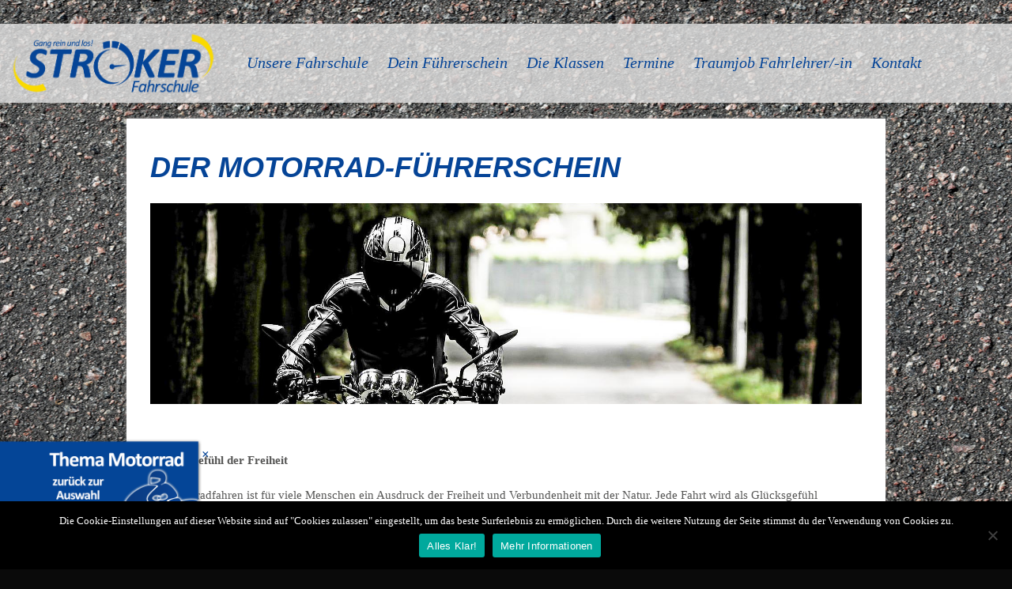

--- FILE ---
content_type: text/html; charset=UTF-8
request_url: https://fahrschulestroeker.designwash.de/?page_id=1641
body_size: 9368
content:
<!DOCTYPE html>
<html lang="de-DE">
<head>
<meta charset="UTF-8">
<meta name="viewport" content="width=device-width">
<title>Der Motorrad-Führerschein - Fahrschule Ströker – Deine Fahrschule in Merzig, Hilbringen &amp; Mettlach</title>
<link rel="profile" href="https://gmpg.org/xfn/11">
<link rel="pingback" href="https://fahrschule-stroeker.de/xmlrpc.php">

<meta name='robots' content='index, follow, max-image-preview:large, max-snippet:-1, max-video-preview:-1' />

	<!-- This site is optimized with the Yoast SEO plugin v22.4 - https://yoast.com/wordpress/plugins/seo/ -->
	<meta name="description" content="Fahrschule Ströker, deine Fahrschule in Merzig - Wadern und für das ganze Saarland. Ein junges, erfahrenes Team bringt dir das Fahren bei... Schau rein!" />
	<link rel="canonical" href="https://fahrschule-stroeker.de/motorrad/" />
	<meta property="og:locale" content="de_DE" />
	<meta property="og:type" content="article" />
	<meta property="og:title" content="Der Motorrad-Führerschein - Fahrschule Ströker – Deine Fahrschule in Merzig, Hilbringen &amp; Mettlach" />
	<meta property="og:description" content="Fahrschule Ströker, deine Fahrschule in Merzig - Wadern und für das ganze Saarland. Ein junges, erfahrenes Team bringt dir das Fahren bei... Schau rein!" />
	<meta property="og:url" content="https://fahrschule-stroeker.de/motorrad/" />
	<meta property="og:site_name" content="Fahrschule Ströker – Deine Fahrschule in Merzig, Hilbringen &amp; Mettlach" />
	<meta property="article:publisher" content="https://www.facebook.com/fahrschule.stroker" />
	<meta property="article:modified_time" content="2017-01-23T15:34:56+00:00" />
	<meta property="og:image" content="https://www.merzig-fahrschule.de/wp-content/uploads/platzhalter.png" />
	<meta name="twitter:card" content="summary_large_image" />
	<meta name="twitter:label1" content="Geschätzte Lesezeit" />
	<meta name="twitter:data1" content="1 Minute" />
	<script type="application/ld+json" class="yoast-schema-graph">{"@context":"https://schema.org","@graph":[{"@type":"WebPage","@id":"https://fahrschule-stroeker.de/motorrad/","url":"https://fahrschule-stroeker.de/motorrad/","name":"Der Motorrad-Führerschein - Fahrschule Ströker – Deine Fahrschule in Merzig, Hilbringen &amp; Mettlach","isPartOf":{"@id":"https://fahrschule-stroeker.de/#website"},"primaryImageOfPage":{"@id":"https://fahrschule-stroeker.de/motorrad/#primaryimage"},"image":{"@id":"https://fahrschule-stroeker.de/motorrad/#primaryimage"},"thumbnailUrl":"http://www.merzig-fahrschule.de/wp-content/uploads/platzhalter.png","datePublished":"2017-01-21T13:39:42+00:00","dateModified":"2017-01-23T15:34:56+00:00","description":"Fahrschule Ströker, deine Fahrschule in Merzig - Wadern und für das ganze Saarland. Ein junges, erfahrenes Team bringt dir das Fahren bei... Schau rein!","breadcrumb":{"@id":"https://fahrschule-stroeker.de/motorrad/#breadcrumb"},"inLanguage":"de-DE","potentialAction":[{"@type":"ReadAction","target":["https://fahrschule-stroeker.de/motorrad/"]}]},{"@type":"ImageObject","inLanguage":"de-DE","@id":"https://fahrschule-stroeker.de/motorrad/#primaryimage","url":"http://www.merzig-fahrschule.de/wp-content/uploads/platzhalter.png","contentUrl":"http://www.merzig-fahrschule.de/wp-content/uploads/platzhalter.png"},{"@type":"BreadcrumbList","@id":"https://fahrschule-stroeker.de/motorrad/#breadcrumb","itemListElement":[{"@type":"ListItem","position":1,"name":"Home","item":"https://fahrschule-stroeker.de/"},{"@type":"ListItem","position":2,"name":"Der Motorrad-Führerschein"}]},{"@type":"WebSite","@id":"https://fahrschule-stroeker.de/#website","url":"https://fahrschule-stroeker.de/","name":"Fahrschule Ströker – Deine Fahrschule in Merzig, Hilbringen &amp; Mettlach","description":"","publisher":{"@id":"https://fahrschule-stroeker.de/#organization"},"potentialAction":[{"@type":"SearchAction","target":{"@type":"EntryPoint","urlTemplate":"https://fahrschule-stroeker.de/?s={search_term_string}"},"query-input":"required name=search_term_string"}],"inLanguage":"de-DE"},{"@type":"Organization","@id":"https://fahrschule-stroeker.de/#organization","name":"Fahrschule Ströker","url":"https://fahrschule-stroeker.de/","logo":{"@type":"ImageObject","inLanguage":"de-DE","@id":"https://fahrschule-stroeker.de/#/schema/logo/image/","url":"https://fahrschulestroeker.designwash.de/wp-content/uploads/stroeker_logo-11.png","contentUrl":"https://fahrschulestroeker.designwash.de/wp-content/uploads/stroeker_logo-11.png","width":567,"height":170,"caption":"Fahrschule Ströker"},"image":{"@id":"https://fahrschule-stroeker.de/#/schema/logo/image/"},"sameAs":["https://www.facebook.com/fahrschule.stroker"]}]}</script>
	<!-- / Yoast SEO plugin. -->


<link rel="alternate" type="application/rss+xml" title="Fahrschule Ströker – Deine Fahrschule in Merzig, Hilbringen &amp; Mettlach &raquo; Feed" href="https://fahrschule-stroeker.de/feed/" />
<link rel='stylesheet' id='wp-block-library-css' href='https://fahrschule-stroeker.de/wp-includes/css/dist/block-library/style.min.css?ver=6.5.2' type='text/css' media='all' />
<style id='classic-theme-styles-inline-css' type='text/css'>
/*! This file is auto-generated */
.wp-block-button__link{color:#fff;background-color:#32373c;border-radius:9999px;box-shadow:none;text-decoration:none;padding:calc(.667em + 2px) calc(1.333em + 2px);font-size:1.125em}.wp-block-file__button{background:#32373c;color:#fff;text-decoration:none}
</style>
<style id='global-styles-inline-css' type='text/css'>
body{--wp--preset--color--black: #000000;--wp--preset--color--cyan-bluish-gray: #abb8c3;--wp--preset--color--white: #ffffff;--wp--preset--color--pale-pink: #f78da7;--wp--preset--color--vivid-red: #cf2e2e;--wp--preset--color--luminous-vivid-orange: #ff6900;--wp--preset--color--luminous-vivid-amber: #fcb900;--wp--preset--color--light-green-cyan: #7bdcb5;--wp--preset--color--vivid-green-cyan: #00d084;--wp--preset--color--pale-cyan-blue: #8ed1fc;--wp--preset--color--vivid-cyan-blue: #0693e3;--wp--preset--color--vivid-purple: #9b51e0;--wp--preset--gradient--vivid-cyan-blue-to-vivid-purple: linear-gradient(135deg,rgba(6,147,227,1) 0%,rgb(155,81,224) 100%);--wp--preset--gradient--light-green-cyan-to-vivid-green-cyan: linear-gradient(135deg,rgb(122,220,180) 0%,rgb(0,208,130) 100%);--wp--preset--gradient--luminous-vivid-amber-to-luminous-vivid-orange: linear-gradient(135deg,rgba(252,185,0,1) 0%,rgba(255,105,0,1) 100%);--wp--preset--gradient--luminous-vivid-orange-to-vivid-red: linear-gradient(135deg,rgba(255,105,0,1) 0%,rgb(207,46,46) 100%);--wp--preset--gradient--very-light-gray-to-cyan-bluish-gray: linear-gradient(135deg,rgb(238,238,238) 0%,rgb(169,184,195) 100%);--wp--preset--gradient--cool-to-warm-spectrum: linear-gradient(135deg,rgb(74,234,220) 0%,rgb(151,120,209) 20%,rgb(207,42,186) 40%,rgb(238,44,130) 60%,rgb(251,105,98) 80%,rgb(254,248,76) 100%);--wp--preset--gradient--blush-light-purple: linear-gradient(135deg,rgb(255,206,236) 0%,rgb(152,150,240) 100%);--wp--preset--gradient--blush-bordeaux: linear-gradient(135deg,rgb(254,205,165) 0%,rgb(254,45,45) 50%,rgb(107,0,62) 100%);--wp--preset--gradient--luminous-dusk: linear-gradient(135deg,rgb(255,203,112) 0%,rgb(199,81,192) 50%,rgb(65,88,208) 100%);--wp--preset--gradient--pale-ocean: linear-gradient(135deg,rgb(255,245,203) 0%,rgb(182,227,212) 50%,rgb(51,167,181) 100%);--wp--preset--gradient--electric-grass: linear-gradient(135deg,rgb(202,248,128) 0%,rgb(113,206,126) 100%);--wp--preset--gradient--midnight: linear-gradient(135deg,rgb(2,3,129) 0%,rgb(40,116,252) 100%);--wp--preset--font-size--small: 13px;--wp--preset--font-size--medium: 20px;--wp--preset--font-size--large: 36px;--wp--preset--font-size--x-large: 42px;--wp--preset--spacing--20: 0.44rem;--wp--preset--spacing--30: 0.67rem;--wp--preset--spacing--40: 1rem;--wp--preset--spacing--50: 1.5rem;--wp--preset--spacing--60: 2.25rem;--wp--preset--spacing--70: 3.38rem;--wp--preset--spacing--80: 5.06rem;--wp--preset--shadow--natural: 6px 6px 9px rgba(0, 0, 0, 0.2);--wp--preset--shadow--deep: 12px 12px 50px rgba(0, 0, 0, 0.4);--wp--preset--shadow--sharp: 6px 6px 0px rgba(0, 0, 0, 0.2);--wp--preset--shadow--outlined: 6px 6px 0px -3px rgba(255, 255, 255, 1), 6px 6px rgba(0, 0, 0, 1);--wp--preset--shadow--crisp: 6px 6px 0px rgba(0, 0, 0, 1);}:where(.is-layout-flex){gap: 0.5em;}:where(.is-layout-grid){gap: 0.5em;}body .is-layout-flow > .alignleft{float: left;margin-inline-start: 0;margin-inline-end: 2em;}body .is-layout-flow > .alignright{float: right;margin-inline-start: 2em;margin-inline-end: 0;}body .is-layout-flow > .aligncenter{margin-left: auto !important;margin-right: auto !important;}body .is-layout-constrained > .alignleft{float: left;margin-inline-start: 0;margin-inline-end: 2em;}body .is-layout-constrained > .alignright{float: right;margin-inline-start: 2em;margin-inline-end: 0;}body .is-layout-constrained > .aligncenter{margin-left: auto !important;margin-right: auto !important;}body .is-layout-constrained > :where(:not(.alignleft):not(.alignright):not(.alignfull)){max-width: var(--wp--style--global--content-size);margin-left: auto !important;margin-right: auto !important;}body .is-layout-constrained > .alignwide{max-width: var(--wp--style--global--wide-size);}body .is-layout-flex{display: flex;}body .is-layout-flex{flex-wrap: wrap;align-items: center;}body .is-layout-flex > *{margin: 0;}body .is-layout-grid{display: grid;}body .is-layout-grid > *{margin: 0;}:where(.wp-block-columns.is-layout-flex){gap: 2em;}:where(.wp-block-columns.is-layout-grid){gap: 2em;}:where(.wp-block-post-template.is-layout-flex){gap: 1.25em;}:where(.wp-block-post-template.is-layout-grid){gap: 1.25em;}.has-black-color{color: var(--wp--preset--color--black) !important;}.has-cyan-bluish-gray-color{color: var(--wp--preset--color--cyan-bluish-gray) !important;}.has-white-color{color: var(--wp--preset--color--white) !important;}.has-pale-pink-color{color: var(--wp--preset--color--pale-pink) !important;}.has-vivid-red-color{color: var(--wp--preset--color--vivid-red) !important;}.has-luminous-vivid-orange-color{color: var(--wp--preset--color--luminous-vivid-orange) !important;}.has-luminous-vivid-amber-color{color: var(--wp--preset--color--luminous-vivid-amber) !important;}.has-light-green-cyan-color{color: var(--wp--preset--color--light-green-cyan) !important;}.has-vivid-green-cyan-color{color: var(--wp--preset--color--vivid-green-cyan) !important;}.has-pale-cyan-blue-color{color: var(--wp--preset--color--pale-cyan-blue) !important;}.has-vivid-cyan-blue-color{color: var(--wp--preset--color--vivid-cyan-blue) !important;}.has-vivid-purple-color{color: var(--wp--preset--color--vivid-purple) !important;}.has-black-background-color{background-color: var(--wp--preset--color--black) !important;}.has-cyan-bluish-gray-background-color{background-color: var(--wp--preset--color--cyan-bluish-gray) !important;}.has-white-background-color{background-color: var(--wp--preset--color--white) !important;}.has-pale-pink-background-color{background-color: var(--wp--preset--color--pale-pink) !important;}.has-vivid-red-background-color{background-color: var(--wp--preset--color--vivid-red) !important;}.has-luminous-vivid-orange-background-color{background-color: var(--wp--preset--color--luminous-vivid-orange) !important;}.has-luminous-vivid-amber-background-color{background-color: var(--wp--preset--color--luminous-vivid-amber) !important;}.has-light-green-cyan-background-color{background-color: var(--wp--preset--color--light-green-cyan) !important;}.has-vivid-green-cyan-background-color{background-color: var(--wp--preset--color--vivid-green-cyan) !important;}.has-pale-cyan-blue-background-color{background-color: var(--wp--preset--color--pale-cyan-blue) !important;}.has-vivid-cyan-blue-background-color{background-color: var(--wp--preset--color--vivid-cyan-blue) !important;}.has-vivid-purple-background-color{background-color: var(--wp--preset--color--vivid-purple) !important;}.has-black-border-color{border-color: var(--wp--preset--color--black) !important;}.has-cyan-bluish-gray-border-color{border-color: var(--wp--preset--color--cyan-bluish-gray) !important;}.has-white-border-color{border-color: var(--wp--preset--color--white) !important;}.has-pale-pink-border-color{border-color: var(--wp--preset--color--pale-pink) !important;}.has-vivid-red-border-color{border-color: var(--wp--preset--color--vivid-red) !important;}.has-luminous-vivid-orange-border-color{border-color: var(--wp--preset--color--luminous-vivid-orange) !important;}.has-luminous-vivid-amber-border-color{border-color: var(--wp--preset--color--luminous-vivid-amber) !important;}.has-light-green-cyan-border-color{border-color: var(--wp--preset--color--light-green-cyan) !important;}.has-vivid-green-cyan-border-color{border-color: var(--wp--preset--color--vivid-green-cyan) !important;}.has-pale-cyan-blue-border-color{border-color: var(--wp--preset--color--pale-cyan-blue) !important;}.has-vivid-cyan-blue-border-color{border-color: var(--wp--preset--color--vivid-cyan-blue) !important;}.has-vivid-purple-border-color{border-color: var(--wp--preset--color--vivid-purple) !important;}.has-vivid-cyan-blue-to-vivid-purple-gradient-background{background: var(--wp--preset--gradient--vivid-cyan-blue-to-vivid-purple) !important;}.has-light-green-cyan-to-vivid-green-cyan-gradient-background{background: var(--wp--preset--gradient--light-green-cyan-to-vivid-green-cyan) !important;}.has-luminous-vivid-amber-to-luminous-vivid-orange-gradient-background{background: var(--wp--preset--gradient--luminous-vivid-amber-to-luminous-vivid-orange) !important;}.has-luminous-vivid-orange-to-vivid-red-gradient-background{background: var(--wp--preset--gradient--luminous-vivid-orange-to-vivid-red) !important;}.has-very-light-gray-to-cyan-bluish-gray-gradient-background{background: var(--wp--preset--gradient--very-light-gray-to-cyan-bluish-gray) !important;}.has-cool-to-warm-spectrum-gradient-background{background: var(--wp--preset--gradient--cool-to-warm-spectrum) !important;}.has-blush-light-purple-gradient-background{background: var(--wp--preset--gradient--blush-light-purple) !important;}.has-blush-bordeaux-gradient-background{background: var(--wp--preset--gradient--blush-bordeaux) !important;}.has-luminous-dusk-gradient-background{background: var(--wp--preset--gradient--luminous-dusk) !important;}.has-pale-ocean-gradient-background{background: var(--wp--preset--gradient--pale-ocean) !important;}.has-electric-grass-gradient-background{background: var(--wp--preset--gradient--electric-grass) !important;}.has-midnight-gradient-background{background: var(--wp--preset--gradient--midnight) !important;}.has-small-font-size{font-size: var(--wp--preset--font-size--small) !important;}.has-medium-font-size{font-size: var(--wp--preset--font-size--medium) !important;}.has-large-font-size{font-size: var(--wp--preset--font-size--large) !important;}.has-x-large-font-size{font-size: var(--wp--preset--font-size--x-large) !important;}
.wp-block-navigation a:where(:not(.wp-element-button)){color: inherit;}
:where(.wp-block-post-template.is-layout-flex){gap: 1.25em;}:where(.wp-block-post-template.is-layout-grid){gap: 1.25em;}
:where(.wp-block-columns.is-layout-flex){gap: 2em;}:where(.wp-block-columns.is-layout-grid){gap: 2em;}
.wp-block-pullquote{font-size: 1.5em;line-height: 1.6;}
</style>
<link rel='stylesheet' id='contact-form-7-css' href='https://fahrschule-stroeker.de/wp-content/plugins/contact-form-7/includes/css/styles.css?ver=5.9.3' type='text/css' media='all' />
<link rel='stylesheet' id='cookie-notice-front-css' href='https://fahrschule-stroeker.de/wp-content/plugins/cookie-notice/css/front.min.css?ver=2.4.16' type='text/css' media='all' />
<link rel='stylesheet' id='dgd-scrollbox-plugin-core-css' href='https://fahrschule-stroeker.de/wp-content/plugins/dreamgrow-scroll-triggered-box/css/style.css?ver=2.3' type='text/css' media='all' />
<link rel='stylesheet' id='siteorigin-panels-front-css' href='https://fahrschule-stroeker.de/wp-content/plugins/siteorigin-panels/css/front-flex.min.css?ver=2.29.11' type='text/css' media='all' />
<link rel='stylesheet' id='web2feel-style-css' href='https://fahrschule-stroeker.de/wp-content/themes/Stroeker%20Theme/style.css?ver=6.5.2' type='text/css' media='all' />
<link rel='stylesheet' id='dashicons-css' href='https://fahrschule-stroeker.de/wp-includes/css/dashicons.min.css?ver=6.5.2' type='text/css' media='all' />
<link rel='stylesheet' id='pushy-css' href='https://fahrschule-stroeker.de/wp-content/themes/Stroeker%20Theme/css/pushy.css?ver=6.5.2' type='text/css' media='all' />
<link rel='stylesheet' id='grid-css' href='https://fahrschule-stroeker.de/wp-content/themes/Stroeker%20Theme/css/grid.css?ver=6.5.2' type='text/css' media='all' />
<link rel='stylesheet' id='theme-css' href='https://fahrschule-stroeker.de/wp-content/themes/Stroeker%20Theme/css/theme.css?ver=6.5.2' type='text/css' media='all' />
<script type="text/javascript" src="https://fahrschule-stroeker.de/wp-includes/js/jquery/jquery.min.js?ver=3.7.1" id="jquery-core-js"></script>
<script type="text/javascript" src="https://fahrschule-stroeker.de/wp-includes/js/jquery/jquery-migrate.min.js?ver=3.4.1" id="jquery-migrate-js"></script>
<script type="text/javascript" id="dgd-scrollbox-plugin-js-extra">
/* <![CDATA[ */
var $DGD = {"ajaxurl":"\/wp-admin\/admin-ajax.php","nonce":"92e58b2d43","debug":"","permalink":"https:\/\/fahrschule-stroeker.de\/motorrad\/","title":"Der Motorrad-F\u00fchrerschein","thumbnail":"","scripthost":"\/wp-content\/plugins\/dreamgrow-scroll-triggered-box\/","scrollboxes":[{"trigger":{"action":"scroll","scroll":"0","delaytime":"5000","element":""},"vpos":"top","hpos":"right","cookieLifetime":"-1","receiver_email":"0","thankyou":"","submit_auto_close":"5","hide_submitted":"1","delay_auto_close":"20","lightbox":{"color":"#000000","opacity":"0.7"},"theme":"","widget_enabled":"1","height":"auto","width":"300","jsCss":{"padding":"10","margin":"10","backgroundColor":"","boxShadow":"0px","borderColor":"","borderWidth":"0px","borderRadius":"0px","backgroundImageUrl":""},"closeImageUrl":"","transition":{"from":"r","effect":"none","speed":"400"},"social":{"facebook":"","twitter":"","google":"","pinterest":"","stumbleupon":"","linkedin":""},"id":"dgd_scrollbox-1353","mode":"stb","voff":0,"hoff":0},{"trigger":{"action":"scroll","scroll":"0","delaytime":"0","element":""},"vpos":"bottom","hpos":"left","cookieLifetime":"-1","hide_mobile":"1","receiver_email":"0","thankyou":"","submit_auto_close":"5","delay_auto_close":"0","lightbox":{"color":"#000000","opacity":"0.7","blur":"2"},"theme":"","widget_enabled":"1","height":"auto","width":"280","jsCss":{"padding":"0","margin":"0","backgroundColor":"","boxShadow":"0px","borderColor":"","borderWidth":"0px","borderRadius":"0px","backgroundImageUrl":""},"closeImageUrl":"","transition":{"from":"l","effect":"fade","speed":"1000"},"social":{"facebook":"","twitter":"","google":"","pinterest":"","stumbleupon":"","linkedin":""},"id":"dgd_scrollbox-1901","mode":"stb","voff":0,"hoff":0}]};
/* ]]> */
</script>
<script type="text/javascript" src="https://fahrschule-stroeker.de/wp-content/plugins/dreamgrow-scroll-triggered-box/js/script.js?ver=2.3" id="dgd-scrollbox-plugin-js"></script>
<meta name="generator" content="WordPress 6.5.2" />
<link rel='shortlink' href='https://fahrschule-stroeker.de/?p=1641' />
<style type="text/css" id="custom-background-css">
body.custom-background { background-color: #0a0a0a; background-image: url("https://fahrschulestroeker.designwash.de/wp-content/uploads/fahrschule_stroeker_asphalt.jpg"); background-position: center top; background-size: auto; background-repeat: repeat; background-attachment: fixed; }
</style>
	<style media="all" id="siteorigin-panels-layouts-head">/* Layout 1641 */ #pgc-1641-0-0 , #pgc-1641-3-0 , #pgc-1641-4-0 , #pgc-1641-5-0 { width:100%;width:calc(100% - ( 0 * 30px ) ) } #pg-1641-0 , #pg-1641-3 , #pg-1641-4 , #pl-1641 .so-panel { margin-bottom:30px } #pgc-1641-1-0 { width:100%;width:calc(100% - ( 0 * -30px ) ) } #pg-1641-1 , #pg-1641-2 { margin-bottom:-30px } #pgc-1641-2-0 , #pgc-1641-2-1 { width:50%;width:calc(50% - ( 0.5 * -30px ) ) } #pl-1641 .so-panel:last-of-type { margin-bottom:0px } @media (max-width:780px){ #pg-1641-0.panel-no-style, #pg-1641-0.panel-has-style > .panel-row-style, #pg-1641-0 , #pg-1641-1.panel-no-style, #pg-1641-1.panel-has-style > .panel-row-style, #pg-1641-1 , #pg-1641-2.panel-no-style, #pg-1641-2.panel-has-style > .panel-row-style, #pg-1641-2 , #pg-1641-3.panel-no-style, #pg-1641-3.panel-has-style > .panel-row-style, #pg-1641-3 , #pg-1641-4.panel-no-style, #pg-1641-4.panel-has-style > .panel-row-style, #pg-1641-4 , #pg-1641-5.panel-no-style, #pg-1641-5.panel-has-style > .panel-row-style, #pg-1641-5 { -webkit-flex-direction:column;-ms-flex-direction:column;flex-direction:column } #pg-1641-0 > .panel-grid-cell , #pg-1641-0 > .panel-row-style > .panel-grid-cell , #pg-1641-1 > .panel-grid-cell , #pg-1641-1 > .panel-row-style > .panel-grid-cell , #pg-1641-2 > .panel-grid-cell , #pg-1641-2 > .panel-row-style > .panel-grid-cell , #pg-1641-3 > .panel-grid-cell , #pg-1641-3 > .panel-row-style > .panel-grid-cell , #pg-1641-4 > .panel-grid-cell , #pg-1641-4 > .panel-row-style > .panel-grid-cell , #pg-1641-5 > .panel-grid-cell , #pg-1641-5 > .panel-row-style > .panel-grid-cell { width:100%;margin-right:0 } #pgc-1641-2-0 { margin-bottom:30px } #pl-1641 .panel-grid-cell { padding:0 } #pl-1641 .panel-grid .panel-grid-cell-empty { display:none } #pl-1641 .panel-grid .panel-grid-cell-mobile-last { margin-bottom:0px }  } </style><link rel="icon" href="https://fahrschule-stroeker.de/wp-content/uploads/cropped-fahrschule_stroeker_tacho-Kopie-32x32.jpg" sizes="32x32" />
<link rel="icon" href="https://fahrschule-stroeker.de/wp-content/uploads/cropped-fahrschule_stroeker_tacho-Kopie-192x192.jpg" sizes="192x192" />
<link rel="apple-touch-icon" href="https://fahrschule-stroeker.de/wp-content/uploads/cropped-fahrschule_stroeker_tacho-Kopie-180x180.jpg" />
<meta name="msapplication-TileImage" content="https://fahrschule-stroeker.de/wp-content/uploads/cropped-fahrschule_stroeker_tacho-Kopie-270x270.jpg" />
		<style type="text/css" id="wp-custom-css">
			body {
 min-width:100%
}		</style>
		</head>

<body data-rsssl=1 class="page-template-default page page-id-1641 page-parent custom-background cookies-not-set siteorigin-panels siteorigin-panels-before-js">


<div id="page" class="hfeed site">


	<header id="masthead" class="site-header" role="banner">
		<div class="menu-btn">&#9776;</div>
		<div class="site-branding">

					<h1 class="site-title logo"><a class="mylogo" rel="home" href="https://fahrschule-stroeker.de/" title="Fahrschule Ströker – Deine Fahrschule in Merzig, Hilbringen &amp; Mettlach"><img relWidth="290" relHeight="80" id="ft_logo" src="https://fahrschulestroeker.designwash.de/wp-content/uploads/stroeker_logo-11.png" alt="" /></a></h1>
	
		</div>

		<nav id="site-navigation" class="main-navigation" role="navigation">
			<div class="menu-motorrad-container"><ul id="menu-motorrad" class="menu"><li id="menu-item-1803" class="menu-item menu-item-type-post_type menu-item-object-page menu-item-has-children menu-item-1803"><a href="https://fahrschule-stroeker.de/motorrad/unsere-fahrschule-motorrad/">Unsere Fahrschule</a>
<ul class="sub-menu">
	<li id="menu-item-2021" class="menu-item menu-item-type-post_type menu-item-object-page menu-item-2021"><a href="https://fahrschule-stroeker.de/unser-leitbild/">Unser Leitbild</a></li>
	<li id="menu-item-1804" class="menu-item menu-item-type-post_type menu-item-object-page menu-item-1804"><a href="https://fahrschule-stroeker.de/motorrad/unsere-fahrschule-motorrad/unsere-story-motorrad/">Unsere Story</a></li>
	<li id="menu-item-1805" class="menu-item menu-item-type-post_type menu-item-object-page menu-item-1805"><a href="https://fahrschule-stroeker.de/motorrad/unsere-fahrschule-motorrad/team-motorrad/">Team</a></li>
	<li id="menu-item-1806" class="menu-item menu-item-type-post_type menu-item-object-page menu-item-1806"><a href="https://fahrschule-stroeker.de/motorrad/unsere-fahrschule-motorrad/standorte-motorrad/">Standorte</a></li>
	<li id="menu-item-1807" class="menu-item menu-item-type-post_type menu-item-object-page menu-item-1807"><a href="https://fahrschule-stroeker.de/motorrad/unsere-fahrschule-motorrad/fahrzeuge-motorrad/">Fahrzeuge</a></li>
	<li id="menu-item-1808" class="menu-item menu-item-type-post_type menu-item-object-page menu-item-1808"><a href="https://fahrschule-stroeker.de/motorrad/unsere-fahrschule-motorrad/unsere-partner-motorrad/">Unsere Partner</a></li>
</ul>
</li>
<li id="menu-item-1809" class="menu-item menu-item-type-post_type menu-item-object-page menu-item-has-children menu-item-1809"><a href="https://fahrschule-stroeker.de/motorrad/dein-fuehrerschein-motorrad/">Dein Führerschein</a>
<ul class="sub-menu">
	<li id="menu-item-1811" class="menu-item menu-item-type-post_type menu-item-object-page menu-item-has-children menu-item-1811"><a href="https://fahrschule-stroeker.de/motorrad/dein-fuehrerschein-motorrad/der-weg-zum-fuehrerschein-motorrad/">Der Weg zum Führerschein</a>
	<ul class="sub-menu">
		<li id="menu-item-1812" class="menu-item menu-item-type-post_type menu-item-object-page menu-item-1812"><a href="https://fahrschule-stroeker.de/motorrad/dein-fuehrerschein-motorrad/der-weg-zum-fuehrerschein-motorrad/kosten-motorrad/">Kosten</a></li>
		<li id="menu-item-1813" class="menu-item menu-item-type-post_type menu-item-object-page menu-item-1813"><a href="https://fahrschule-stroeker.de/motorrad/dein-fuehrerschein-motorrad/der-weg-zum-fuehrerschein-motorrad/aktion-motorrad/">Aktion</a></li>
		<li id="menu-item-1814" class="menu-item menu-item-type-post_type menu-item-object-page menu-item-1814"><a href="https://fahrschule-stroeker.de/motorrad/dein-fuehrerschein-motorrad/der-weg-zum-fuehrerschein-motorrad/der-fuehrerscheinantrag-motorrad/">Der Führerscheinantrag</a></li>
	</ul>
</li>
	<li id="menu-item-1815" class="menu-item menu-item-type-post_type menu-item-object-page menu-item-1815"><a href="https://fahrschule-stroeker.de/motorrad/dein-fuehrerschein-motorrad/unser-ausbildungsangebot-motorrad/">Unser Ausbildungsangebot</a></li>
	<li id="menu-item-1817" class="menu-item menu-item-type-post_type menu-item-object-page menu-item-1817"><a href="https://fahrschule-stroeker.de/motorrad/dein-fuehrerschein-motorrad/unser-serviceangebot-motorrad/">Unser Serviceangebot</a></li>
	<li id="menu-item-1818" class="menu-item menu-item-type-post_type menu-item-object-page menu-item-1818"><a href="https://fahrschule-stroeker.de/motorrad/dein-fuehrerschein-motorrad/eltern-infos-motorrad/">Eltern-Infos</a></li>
	<li id="menu-item-1819" class="menu-item menu-item-type-post_type menu-item-object-page menu-item-1819"><a href="https://fahrschule-stroeker.de/motorrad/dein-fuehrerschein-motorrad/faq-motorrad/">FAQ</a></li>
</ul>
</li>
<li id="menu-item-1828" class="menu-item menu-item-type-post_type menu-item-object-page menu-item-has-children menu-item-1828"><a href="https://fahrschule-stroeker.de/motorrad/die-klassen-motorrad/">Die Klassen</a>
<ul class="sub-menu">
	<li id="menu-item-1829" class="menu-item menu-item-type-post_type menu-item-object-page menu-item-1829"><a href="https://fahrschule-stroeker.de/dein-fuehrerschein/die-klassen/klasse-a/">Klasse A</a></li>
	<li id="menu-item-1831" class="menu-item menu-item-type-post_type menu-item-object-page menu-item-1831"><a href="https://fahrschule-stroeker.de/dein-fuehrerschein/die-klassen/klasse-a2/">Klasse A2</a></li>
	<li id="menu-item-1830" class="menu-item menu-item-type-post_type menu-item-object-page menu-item-1830"><a href="https://fahrschule-stroeker.de/dein-fuehrerschein/die-klassen/klasse-a1/">Klasse A1</a></li>
	<li id="menu-item-1832" class="menu-item menu-item-type-post_type menu-item-object-page menu-item-1832"><a href="https://fahrschule-stroeker.de/dein-fuehrerschein/die-klassen/klasse-am/">Klasse AM</a></li>
</ul>
</li>
<li id="menu-item-1820" class="menu-item menu-item-type-post_type menu-item-object-page menu-item-1820"><a href="https://fahrschule-stroeker.de/motorrad/termine-motorrad/">Termine</a></li>
<li id="menu-item-1821" class="menu-item menu-item-type-post_type menu-item-object-page menu-item-has-children menu-item-1821"><a href="https://fahrschule-stroeker.de/motorrad/traumjob-fahrlehrer-in-motorrad/">Traumjob Fahrlehrer/-in</a>
<ul class="sub-menu">
	<li id="menu-item-2051" class="menu-item menu-item-type-post_type menu-item-object-page menu-item-2051"><a href="https://fahrschule-stroeker.de/mach-carriere/">Mach CAR-RIERE</a></li>
	<li id="menu-item-1822" class="menu-item menu-item-type-post_type menu-item-object-page menu-item-1822"><a href="https://fahrschule-stroeker.de/motorrad/traumjob-fahrlehrer-in-motorrad/infos-zu-ausbildung-beruf-motorrad/">Infos zu Ausbildung &#038; Beruf</a></li>
	<li id="menu-item-1823" class="menu-item menu-item-type-post_type menu-item-object-page menu-item-has-children menu-item-1823"><a href="https://fahrschule-stroeker.de/motorrad/traumjob-fahrlehrer-in-motorrad/unsere-stellen-motorrad/">Unsere Stellen</a>
	<ul class="sub-menu">
		<li id="menu-item-1824" class="menu-item menu-item-type-post_type menu-item-object-page menu-item-1824"><a href="https://fahrschule-stroeker.de/motorrad/traumjob-fahrlehrer-in-motorrad/unsere-stellen-motorrad/fahrlehrer-mw-motorrad/">Fahrlehrer (m/w)</a></li>
		<li id="menu-item-1825" class="menu-item menu-item-type-post_type menu-item-object-page menu-item-1825"><a href="https://fahrschule-stroeker.de/motorrad/traumjob-fahrlehrer-in-motorrad/unsere-stellen-motorrad/fahrlehrer-mw-im-praktikum-motorrad/">Fahrlehrer (m/w) im Praktikum</a></li>
	</ul>
</li>
</ul>
</li>
<li id="menu-item-1826" class="menu-item menu-item-type-post_type menu-item-object-page menu-item-has-children menu-item-1826"><a href="https://fahrschule-stroeker.de/motorrad/kontakt-motorrad/">Kontakt</a>
<ul class="sub-menu">
	<li id="menu-item-1827" class="menu-item menu-item-type-post_type menu-item-object-page menu-item-1827"><a href="https://fahrschule-stroeker.de/motorrad/kontakt-motorrad/kontaktdaten-motorrad/">Kontaktdaten</a></li>
</ul>
</li>
</ul></div>		</nav><!-- #site-navigation -->
		
	</header><!-- #masthead -->

<nav id="site-navigation" class="pushy pushy-left" role="navigation">
		<div class="menu-motorrad-container"><ul id="menu-motorrad-1" class="menu"><li class="menu-item menu-item-type-post_type menu-item-object-page menu-item-has-children menu-item-1803"><a href="https://fahrschule-stroeker.de/motorrad/unsere-fahrschule-motorrad/">Unsere Fahrschule</a>
<ul class="sub-menu">
	<li class="menu-item menu-item-type-post_type menu-item-object-page menu-item-2021"><a href="https://fahrschule-stroeker.de/unser-leitbild/">Unser Leitbild</a></li>
	<li class="menu-item menu-item-type-post_type menu-item-object-page menu-item-1804"><a href="https://fahrschule-stroeker.de/motorrad/unsere-fahrschule-motorrad/unsere-story-motorrad/">Unsere Story</a></li>
	<li class="menu-item menu-item-type-post_type menu-item-object-page menu-item-1805"><a href="https://fahrschule-stroeker.de/motorrad/unsere-fahrschule-motorrad/team-motorrad/">Team</a></li>
	<li class="menu-item menu-item-type-post_type menu-item-object-page menu-item-1806"><a href="https://fahrschule-stroeker.de/motorrad/unsere-fahrschule-motorrad/standorte-motorrad/">Standorte</a></li>
	<li class="menu-item menu-item-type-post_type menu-item-object-page menu-item-1807"><a href="https://fahrschule-stroeker.de/motorrad/unsere-fahrschule-motorrad/fahrzeuge-motorrad/">Fahrzeuge</a></li>
	<li class="menu-item menu-item-type-post_type menu-item-object-page menu-item-1808"><a href="https://fahrschule-stroeker.de/motorrad/unsere-fahrschule-motorrad/unsere-partner-motorrad/">Unsere Partner</a></li>
</ul>
</li>
<li class="menu-item menu-item-type-post_type menu-item-object-page menu-item-has-children menu-item-1809"><a href="https://fahrschule-stroeker.de/motorrad/dein-fuehrerschein-motorrad/">Dein Führerschein</a>
<ul class="sub-menu">
	<li class="menu-item menu-item-type-post_type menu-item-object-page menu-item-has-children menu-item-1811"><a href="https://fahrschule-stroeker.de/motorrad/dein-fuehrerschein-motorrad/der-weg-zum-fuehrerschein-motorrad/">Der Weg zum Führerschein</a>
	<ul class="sub-menu">
		<li class="menu-item menu-item-type-post_type menu-item-object-page menu-item-1812"><a href="https://fahrschule-stroeker.de/motorrad/dein-fuehrerschein-motorrad/der-weg-zum-fuehrerschein-motorrad/kosten-motorrad/">Kosten</a></li>
		<li class="menu-item menu-item-type-post_type menu-item-object-page menu-item-1813"><a href="https://fahrschule-stroeker.de/motorrad/dein-fuehrerschein-motorrad/der-weg-zum-fuehrerschein-motorrad/aktion-motorrad/">Aktion</a></li>
		<li class="menu-item menu-item-type-post_type menu-item-object-page menu-item-1814"><a href="https://fahrschule-stroeker.de/motorrad/dein-fuehrerschein-motorrad/der-weg-zum-fuehrerschein-motorrad/der-fuehrerscheinantrag-motorrad/">Der Führerscheinantrag</a></li>
	</ul>
</li>
	<li class="menu-item menu-item-type-post_type menu-item-object-page menu-item-1815"><a href="https://fahrschule-stroeker.de/motorrad/dein-fuehrerschein-motorrad/unser-ausbildungsangebot-motorrad/">Unser Ausbildungsangebot</a></li>
	<li class="menu-item menu-item-type-post_type menu-item-object-page menu-item-1817"><a href="https://fahrschule-stroeker.de/motorrad/dein-fuehrerschein-motorrad/unser-serviceangebot-motorrad/">Unser Serviceangebot</a></li>
	<li class="menu-item menu-item-type-post_type menu-item-object-page menu-item-1818"><a href="https://fahrschule-stroeker.de/motorrad/dein-fuehrerschein-motorrad/eltern-infos-motorrad/">Eltern-Infos</a></li>
	<li class="menu-item menu-item-type-post_type menu-item-object-page menu-item-1819"><a href="https://fahrschule-stroeker.de/motorrad/dein-fuehrerschein-motorrad/faq-motorrad/">FAQ</a></li>
</ul>
</li>
<li class="menu-item menu-item-type-post_type menu-item-object-page menu-item-has-children menu-item-1828"><a href="https://fahrschule-stroeker.de/motorrad/die-klassen-motorrad/">Die Klassen</a>
<ul class="sub-menu">
	<li class="menu-item menu-item-type-post_type menu-item-object-page menu-item-1829"><a href="https://fahrschule-stroeker.de/dein-fuehrerschein/die-klassen/klasse-a/">Klasse A</a></li>
	<li class="menu-item menu-item-type-post_type menu-item-object-page menu-item-1831"><a href="https://fahrschule-stroeker.de/dein-fuehrerschein/die-klassen/klasse-a2/">Klasse A2</a></li>
	<li class="menu-item menu-item-type-post_type menu-item-object-page menu-item-1830"><a href="https://fahrschule-stroeker.de/dein-fuehrerschein/die-klassen/klasse-a1/">Klasse A1</a></li>
	<li class="menu-item menu-item-type-post_type menu-item-object-page menu-item-1832"><a href="https://fahrschule-stroeker.de/dein-fuehrerschein/die-klassen/klasse-am/">Klasse AM</a></li>
</ul>
</li>
<li class="menu-item menu-item-type-post_type menu-item-object-page menu-item-1820"><a href="https://fahrschule-stroeker.de/motorrad/termine-motorrad/">Termine</a></li>
<li class="menu-item menu-item-type-post_type menu-item-object-page menu-item-has-children menu-item-1821"><a href="https://fahrschule-stroeker.de/motorrad/traumjob-fahrlehrer-in-motorrad/">Traumjob Fahrlehrer/-in</a>
<ul class="sub-menu">
	<li class="menu-item menu-item-type-post_type menu-item-object-page menu-item-2051"><a href="https://fahrschule-stroeker.de/mach-carriere/">Mach CAR-RIERE</a></li>
	<li class="menu-item menu-item-type-post_type menu-item-object-page menu-item-1822"><a href="https://fahrschule-stroeker.de/motorrad/traumjob-fahrlehrer-in-motorrad/infos-zu-ausbildung-beruf-motorrad/">Infos zu Ausbildung &#038; Beruf</a></li>
	<li class="menu-item menu-item-type-post_type menu-item-object-page menu-item-has-children menu-item-1823"><a href="https://fahrschule-stroeker.de/motorrad/traumjob-fahrlehrer-in-motorrad/unsere-stellen-motorrad/">Unsere Stellen</a>
	<ul class="sub-menu">
		<li class="menu-item menu-item-type-post_type menu-item-object-page menu-item-1824"><a href="https://fahrschule-stroeker.de/motorrad/traumjob-fahrlehrer-in-motorrad/unsere-stellen-motorrad/fahrlehrer-mw-motorrad/">Fahrlehrer (m/w)</a></li>
		<li class="menu-item menu-item-type-post_type menu-item-object-page menu-item-1825"><a href="https://fahrschule-stroeker.de/motorrad/traumjob-fahrlehrer-in-motorrad/unsere-stellen-motorrad/fahrlehrer-mw-im-praktikum-motorrad/">Fahrlehrer (m/w) im Praktikum</a></li>
	</ul>
</li>
</ul>
</li>
<li class="menu-item menu-item-type-post_type menu-item-object-page menu-item-has-children menu-item-1826"><a href="https://fahrschule-stroeker.de/motorrad/kontakt-motorrad/">Kontakt</a>
<ul class="sub-menu">
	<li class="menu-item menu-item-type-post_type menu-item-object-page menu-item-1827"><a href="https://fahrschule-stroeker.de/motorrad/kontakt-motorrad/kontaktdaten-motorrad/">Kontaktdaten</a></li>
</ul>
</li>
</ul></div></nav><!-- #site-navigation -->

<div class="site-overlay"></div>
<div id="container">	

	<div id="content" class="site-content">
<script type="text/javascript" src="sb/shadowbox.js"></script>
<link rel="stylesheet" type="text/css" href="sb/shadowbox.css">
<script type="text/javascript">
		
		
		
Shadowbox.init({
    handleOversize: "drag",
    modal: true
});
</script>
<div class="container_12 site-cover">
	<div id="primary" class="content-area grid_8">
		<main id="main" class="site-main" role="main">

			
				
<article id="post-1641" class="post-1641 page type-page status-publish hentry">
	<header class="entry-header">
		<h1 class="entry-title">Der Motorrad-Führerschein</h1>
	</header><!-- .entry-header -->

	<div class="entry-content">
		<div id="pl-1641"  class="panel-layout" ><div id="pg-1641-0"  class="panel-grid panel-has-style" ><div class="so-parallax panel-row-style panel-row-style-for-1641-0" ><img fetchpriority="high" decoding="async" width="1920" height="1080" src="https://fahrschule-stroeker.de/wp-content/uploads/motorrad_thema.jpg" class="attachment-full size-full" alt="" data-siteorigin-parallax="true" loading="eager" srcset="https://fahrschule-stroeker.de/wp-content/uploads/motorrad_thema.jpg 1920w, https://fahrschule-stroeker.de/wp-content/uploads/motorrad_thema-300x169.jpg 300w, https://fahrschule-stroeker.de/wp-content/uploads/motorrad_thema-768x432.jpg 768w, https://fahrschule-stroeker.de/wp-content/uploads/motorrad_thema-1024x576.jpg 1024w" sizes="(max-width: 1920px) 100vw, 1920px" /><div id="pgc-1641-0-0"  class="panel-grid-cell" ><div id="panel-1641-0-0-0" class="so-panel widget widget_sow-image panel-first-child panel-last-child" data-index="0" ><div
			
			class="so-widget-sow-image so-widget-sow-image-default-8b5b6f678277-1641"
			
		>

<div class="sow-image-container">
		<img decoding="async" src="https://fahrschule-stroeker.de/wp-content/uploads/platzhalter.png" width="1920" height="500" srcset="https://fahrschule-stroeker.de/wp-content/uploads/platzhalter.png 1920w, https://fahrschule-stroeker.de/wp-content/uploads/platzhalter-300x78.png 300w, https://fahrschule-stroeker.de/wp-content/uploads/platzhalter-768x200.png 768w, https://fahrschule-stroeker.de/wp-content/uploads/platzhalter-1024x267.png 1024w" sizes="(max-width: 1920px) 100vw, 1920px" alt="" 		class="so-widget-image"/>
	</div>

</div></div></div></div></div><div id="pg-1641-1"  class="panel-grid panel-no-style" ><div id="pgc-1641-1-0"  class="panel-grid-cell" ><div id="panel-1641-1-0-0" class="so-panel widget widget_sow-editor panel-first-child panel-last-child" data-index="1" ><div
			
			class="so-widget-sow-editor so-widget-sow-editor-base"
			
		>
<div class="siteorigin-widget-tinymce textwidget">
	<p class="p1"><strong>Das Gefühl der Freiheit</strong></p>
<p class="p1"><span class="s1">Motorradfahren ist für viele Menschen ein Ausdruck der Freiheit und Verbundenheit mit der Natur. Jede Fahrt wird als Glücksgefühl empfunden und dient vielen als Regeneration vom Alltag und Kraft zu tanken.</span></p>
</div>
</div></div></div></div><div id="pg-1641-2"  class="panel-grid panel-no-style" ><div id="pgc-1641-2-0"  class="panel-grid-cell" ><div id="panel-1641-2-0-0" class="so-panel widget widget_sow-editor panel-first-child panel-last-child" data-index="2" ><div
			
			class="so-widget-sow-editor so-widget-sow-editor-base"
			
		>
<div class="siteorigin-widget-tinymce textwidget">
	<p class="p1"> </p>
<p class="p1"><span class="s1">Um dieses tolle Hobby genießen zu können und die Maschine sicher zu beherrschen ist eine gute Fahrschule die Grundvorraussetzung.</span></p>
<p class="p1">Wir von der Fahrschule Ströker bringen Euch gekonnt auf zwei Räder. Lebt den Biker-Lifestyle!</p>
</div>
</div></div></div><div id="pgc-1641-2-1"  class="panel-grid-cell" ><div id="panel-1641-2-1-0" class="so-panel widget widget_sow-image panel-first-child panel-last-child" data-index="3" ><div
			
			class="so-widget-sow-image so-widget-sow-image-default-8b5b6f678277-1641"
			
		>

<div class="sow-image-container">
		<img decoding="async" src="https://fahrschule-stroeker.de/wp-content/uploads/motorrad_team-768x512.jpg" width="640" height="427" srcset="https://fahrschule-stroeker.de/wp-content/uploads/motorrad_team-768x512.jpg 768w, https://fahrschule-stroeker.de/wp-content/uploads/motorrad_team-300x200.jpg 300w, https://fahrschule-stroeker.de/wp-content/uploads/motorrad_team-1024x683.jpg 1024w, https://fahrschule-stroeker.de/wp-content/uploads/motorrad_team-272x182.jpg 272w, https://fahrschule-stroeker.de/wp-content/uploads/motorrad_team.jpg 1920w" sizes="(max-width: 640px) 100vw, 640px" alt="" 		class="so-widget-image"/>
	</div>

</div></div></div></div><div id="pg-1641-3"  class="panel-grid panel-no-style" ><div id="pgc-1641-3-0"  class="panel-grid-cell" ><div id="panel-1641-3-0-0" class="so-panel widget widget_sow-editor panel-first-child panel-last-child" data-index="4" ><div
			
			class="so-widget-sow-editor so-widget-sow-editor-base"
			
		>
<div class="siteorigin-widget-tinymce textwidget">
	<p class="p1">Informiert Euch auf dieser Webseite ausführlich rund um das Thema Motorrad-Führerschein oder nehmt direkt <a href="http://www.merzig-fahrschule.de/?page_id=1794">Kontakt</a> auf.</p>
</div>
</div></div></div></div><div id="pg-1641-4"  class="panel-grid panel-has-style" ><div class="so-parallax panel-row-style panel-row-style-for-1641-4" ><img decoding="async" width="1920" height="1080" src="https://fahrschule-stroeker.de/wp-content/uploads/team2.jpg" class="attachment-full size-full" alt="" data-siteorigin-parallax="true" loading="eager" srcset="https://fahrschule-stroeker.de/wp-content/uploads/team2.jpg 1920w, https://fahrschule-stroeker.de/wp-content/uploads/team2-300x169.jpg 300w, https://fahrschule-stroeker.de/wp-content/uploads/team2-768x432.jpg 768w, https://fahrschule-stroeker.de/wp-content/uploads/team2-1024x576.jpg 1024w" sizes="(max-width: 1920px) 100vw, 1920px" /><div id="pgc-1641-4-0"  class="panel-grid-cell" ><div id="panel-1641-4-0-0" class="so-panel widget widget_sow-image panel-first-child panel-last-child" data-index="5" ><div
			
			class="so-widget-sow-image so-widget-sow-image-default-8b5b6f678277-1641"
			
		>

<div class="sow-image-container">
		<img decoding="async" src="https://fahrschule-stroeker.de/wp-content/uploads/platz2.png" width="1920" height="800" srcset="https://fahrschule-stroeker.de/wp-content/uploads/platz2.png 1920w, https://fahrschule-stroeker.de/wp-content/uploads/platz2-300x125.png 300w, https://fahrschule-stroeker.de/wp-content/uploads/platz2-768x320.png 768w, https://fahrschule-stroeker.de/wp-content/uploads/platz2-1024x427.png 1024w" sizes="(max-width: 1920px) 100vw, 1920px" alt="" 		class="so-widget-image"/>
	</div>

</div></div></div></div></div><div id="pg-1641-5"  class="panel-grid panel-no-style" ><div id="pgc-1641-5-0"  class="panel-grid-cell" ><div id="panel-1641-5-0-0" class="so-panel widget panel-first-child panel-last-child" data-index="6" ></div></div></div></div>			</div><!-- .entry-content -->
	</article><!-- #post-## -->

			

			
		</main><!-- #main -->
	</div><!-- #primary -->

	<div id="secondary" class="widget-area grid_4" role="complementary">
				
			</div><!-- #secondary -->
</div>


	</div><!-- #content -->
</div>	
	
	<footer id="colophon" class="site-footer" role="contentinfo">
		<div class="site-info">
	<div style="display:block; text-align:left; float:left;">&copy; 2026 <a href="https://fahrschule-stroeker.de" title="Fahrschule Ströker – Deine Fahrschule in Merzig, Hilbringen &amp; Mettlach">Fahrschule Ströker – Deine Fahrschule in Merzig, Hilbringen &amp; Mettlach</a>   <a href="/impressum" >&nbsp;–&nbsp;   Impressum &nbsp;        </a> <a href="/datenschutz" >|&nbsp;  Datenschutz &nbsp;       </a> </div><div style="display: block; text-align:right;"><a href="https://www.facebook.com/fahrschule.stroker" target="blank" ><img src="https://www.fahrschule-stroeker.de/fb.png" width="30" height="30" border="0" alt="fb"></a><img src="https://www.fahrschule-stroeker.de/ph.png" width="30" height="30" border="0" alt="ph"></a></div>
		</div><!-- .site-info -->
	</footer><!-- #colophon -->
	
</div><!-- #page -->

				<style type="text/css">.so-widget-sow-image-default-8b5b6f678277-1641 .sow-image-container {
  display: flex;
  align-items: flex-start;
}
.so-widget-sow-image-default-8b5b6f678277-1641 .sow-image-container > a {
  display: inline-block;
  
  max-width: 100%;
}
@media screen and (-ms-high-contrast: active), screen and (-ms-high-contrast: none) {
  .so-widget-sow-image-default-8b5b6f678277-1641 .sow-image-container > a {
    display: flex;
  }
}
.so-widget-sow-image-default-8b5b6f678277-1641 .sow-image-container .so-widget-image {
  display: block;
  height: auto;
  max-width: 100%;
  
}</style>
				<script type="text/javascript">var elLogo = document.getElementById("ft_logo"); if (elLogo) {elLogo.style.maxHeight = elLogo.getAttribute("relHeight") ? elLogo.getAttribute("relHeight") + "px" : "100px";} if (elLogo) {elLogo.style.maxWidth = elLogo.getAttribute("relWidth") ? elLogo.getAttribute("relWidth") + "px" : "100px";}</script><link rel='stylesheet' id='basecss-css' href='https://fahrschule-stroeker.de/wp-content/plugins/eu-cookie-law/css/style.css?ver=6.5.2' type='text/css' media='all' />
<script type="text/javascript" src="https://fahrschule-stroeker.de/wp-content/plugins/contact-form-7/includes/swv/js/index.js?ver=5.9.3" id="swv-js"></script>
<script type="text/javascript" id="contact-form-7-js-extra">
/* <![CDATA[ */
var wpcf7 = {"api":{"root":"https:\/\/fahrschule-stroeker.de\/wp-json\/","namespace":"contact-form-7\/v1"},"cached":"1"};
/* ]]> */
</script>
<script type="text/javascript" src="https://fahrschule-stroeker.de/wp-content/plugins/contact-form-7/includes/js/index.js?ver=5.9.3" id="contact-form-7-js"></script>
<script type="text/javascript" id="cookie-notice-front-js-before">
/* <![CDATA[ */
var cnArgs = {"ajaxUrl":"https:\/\/fahrschule-stroeker.de\/wp-admin\/admin-ajax.php","nonce":"74a8636323","hideEffect":"slide","position":"bottom","onScroll":false,"onScrollOffset":100,"onClick":false,"cookieName":"cookie_notice_accepted","cookieTime":2592000,"cookieTimeRejected":2592000,"globalCookie":false,"redirection":false,"cache":true,"revokeCookies":false,"revokeCookiesOpt":"automatic"};
/* ]]> */
</script>
<script type="text/javascript" src="https://fahrschule-stroeker.de/wp-content/plugins/cookie-notice/js/front.min.js?ver=2.4.16" id="cookie-notice-front-js"></script>
<script type="text/javascript" src="https://fahrschule-stroeker.de/wp-content/themes/Stroeker%20Theme/js/jquery.superslides.js?ver=20120206" id="superslides-js"></script>
<script type="text/javascript" src="https://fahrschule-stroeker.de/wp-content/themes/Stroeker%20Theme/js/navigation.js?ver=20120206" id="web2feel-navigation-js"></script>
<script type="text/javascript" src="https://fahrschule-stroeker.de/wp-content/themes/Stroeker%20Theme/js/modernizr-2.6.2.min.js?ver=20120206" id="modernizr-js"></script>
<script type="text/javascript" src="https://fahrschule-stroeker.de/wp-content/themes/Stroeker%20Theme/js/pushy.js?ver=20120206" id="pushy-js"></script>
<script type="text/javascript" id="custom-js-extra">
/* <![CDATA[ */
var data = {"delay":"6000","effect":"fade"};
/* ]]> */
</script>
<script type="text/javascript" src="https://fahrschule-stroeker.de/wp-content/themes/Stroeker%20Theme/js/custom.js?ver=20120206" id="custom-js"></script>
<script type="text/javascript" id="eucookielaw-scripts-js-extra">
/* <![CDATA[ */
var eucookielaw_data = {"euCookieSet":null,"autoBlock":"0","expireTimer":"0","scrollConsent":"0","networkShareURL":"","isCookiePage":"","isRefererWebsite":""};
/* ]]> */
</script>
<script type="text/javascript" src="https://fahrschule-stroeker.de/wp-content/plugins/eu-cookie-law/js/scripts.js?ver=6.5.2" id="eucookielaw-scripts-js"></script>
<script type="text/javascript" id="siteorigin-panels-front-styles-js-extra">
/* <![CDATA[ */
var panelsStyles = {"fullContainer":"body","stretchRows":"1"};
/* ]]> */
</script>
<script type="text/javascript" src="https://fahrschule-stroeker.de/wp-content/plugins/siteorigin-panels/js/styling.min.js?ver=2.29.11" id="siteorigin-panels-front-styles-js"></script>
<script type="text/javascript" id="simpleParallax-js-extra">
/* <![CDATA[ */
var parallaxStyles = {"mobile-breakpoint":"780px","disable-parallax-mobile":"","delay":"0.4","scale":"1.2"};
/* ]]> */
</script>
<script type="text/javascript" src="https://fahrschule-stroeker.de/wp-content/plugins/siteorigin-panels/js/lib/simpleparallax.min.js?ver=5.5.1" id="simpleParallax-js"></script>
<script>document.body.className = document.body.className.replace("siteorigin-panels-before-js","");</script>
<!--     ===== START Dreamgrow Scroll Triggered Box 2.3 =====   -->

<div class="dgd_overlay"></div>
<div class="dgd_stb_box " id="dgd_scrollbox-1353"><a class="dgd_stb_box_close dgd_stb_box_x" href="javascript:void(0);"> </a><h5><a href="https://fahrschule-stroeker.de/aktion/"><img class="alignnone wp-image-1350 size-full" src="https://fahrschule-stroeker.de/wp-content/uploads/fahrschule_stroeker_speech_2.png" alt="fahrschule_stroeker_speech_2" width="300" height="187" /></a></h5>
</div>

<div class="dgd_stb_box " id="dgd_scrollbox-1901"><a class="dgd_stb_box_close dgd_stb_box_x" href="javascript:void(0);"> </a><p><a href="http://www.merzig-fahrschule.de"><img class="alignnone wp-image-1870" src="https://fahrschule-stroeker.de/wp-content/uploads/thema_motorrad.png" alt="" width="600" height="300" /></a></p>
</div>


<!--     ===== END OF Dreamgrow Scroll Triggered Box 2.3 =====   -->


		<!-- Cookie Notice plugin v2.4.16 by Hu-manity.co https://hu-manity.co/ -->
		<div id="cookie-notice" role="dialog" class="cookie-notice-hidden cookie-revoke-hidden cn-position-bottom" aria-label="Cookie Notice" style="background-color: rgba(0,0,0,1);"><div class="cookie-notice-container" style="color: #fff"><span id="cn-notice-text" class="cn-text-container">Die Cookie-Einstellungen auf dieser Website sind auf "Cookies zulassen" eingestellt, um das beste Surferlebnis zu ermöglichen. Durch die weitere Nutzung der Seite stimmst du der Verwendung von Cookies zu.</span><span id="cn-notice-buttons" class="cn-buttons-container"><a href="#" id="cn-accept-cookie" data-cookie-set="accept" class="cn-set-cookie cn-button" aria-label="Alles Klar!" style="background-color: #00a99d">Alles Klar!</a><a href="https://fahrschule-stroeker.de/kontakt/impressum/" target="_self" id="cn-more-info" class="cn-more-info cn-button" aria-label="Mehr Informationen" style="background-color: #00a99d">Mehr Informationen</a></span><span id="cn-close-notice" data-cookie-set="accept" class="cn-close-icon" title="No"></span></div>
			
		</div>
		<!-- / Cookie Notice plugin -->
</body>
</html>


--- FILE ---
content_type: text/css
request_url: https://fahrschule-stroeker.de/wp-content/themes/Stroeker%20Theme/css/pushy.css?ver=6.5.2
body_size: 865
content:
/*! Pushy - v0.9.1 - 2013-9-16
* Pushy is a responsive off-canvas navigation menu using CSS transforms & transitions.
* https://github.com/christophery/pushy/
* by Christopher Yee */

/* Menu Appearance */

.pushy{
    position: fixed;
    width: 200px;
    padding-top: 100px;
	padding-bottom: 300px;
	height: 80%;
    top: 0;
     z-index: 9999;
    background: rgba(7,7,7,.7);
    font-size: 1em;
    font-weight: bold;
    -webkit-box-shadow: inset -10px 0 6px -9px rgba(225, 225, 2, .7);
    -moz-box-shadow: inset -10px 0 6px -9px rgba(0, 0, 0, .7);
    box-shadow: inset -10px 0 6px -9px rgba(0, 0, 0, .7);
    overflow: auto;
    -webkit-overflow-scrolling: touch; /* enables momentum scrolling in iOS overflow elements */
    display: none;
}

.pushy ul{
	list-style: none;
	margin: 0px;
	padding: 0px;
}
 
.pushy a{
    display: block;
    color: #fff;
    padding: 10px 20px;
    border-bottom: 0px solid rgba(0, 0, 0, .1);
    border-top: 0px solid rgba(255, 255, 255, .1);
    text-decoration: none;
}

.pushy a:hover{
    background: rgba(254, 218, 0, 1);
    color: #000;
}

/* Menu Movement */

.pushy-left{
    -webkit-transform: translate3d(-200px,0,0);
    -moz-transform: translate3d(-200px,0,0);
    -ms-transform: translate3d(-200px,0,0);
    -o-transform: translate3d(-200px,0,0);
    transform: translate3d(-200px,0,0);
}

.pushy-open{
    -webkit-transform: translate3d(0,0,0);
    -moz-transform: translate3d(0,0,0);
    -ms-transform: translate3d(0,0,0);
    -o-transform: translate3d(0,0,0);
    transform: translate3d(0,0,0);
}

.container-push, .push-push{
    -webkit-transform: translate3d(200px,0,0);
    -moz-transform: translate3d(200px,0,0);
    -ms-transform: translate3d(200px,0,0);
    -o-transform: translate3d(200px,0,0);
    transform: translate3d(200px,0,0);
}

/* Menu Transitions */

.pushy, #container, .push{
    -webkit-transition: -webkit-transform .2s cubic-bezier(.16, .68, .43, .99);
    -moz-transition: -moz-transform .2s cubic-bezier(.16, .68, .43, .99);
    -o-transition: -o-transform .2s cubic-bezier(.16, .68, .43, .99);
    transition: transform .2s cubic-bezier(.16, .68, .43, .99);
    /* improves performance issues on mobile*/
    -webkit-backface-visibility: hidden;
    -webkit-perspective: 1000;
}

#container{
	position: relative;
}
/* Site Overlay */

.site-overlay{
    display: none;
}

.pushy-active .site-overlay{
    display: block;
    position: fixed;
    top: 0;
    right: 0;
    bottom: 0;
    left: 200px;
    z-index: 9999;
}

/* Example Media Query */



--- FILE ---
content_type: text/css
request_url: https://fahrschule-stroeker.de/wp-content/themes/Stroeker%20Theme/css/theme.css?ver=6.5.2
body_size: 2179
content:

#primary, #secondary{
	padding-top: 10px;
	padding-bottom: 10px;
	display: table;
}

/* Header */

#masthead{
	height: 100px;
	background: rgba(229,229,229,.8);
	position: fixed!important;
	z-index: 1000;
	top:30px;
	left: 0px;
	width: 100%;
}

.site-branding{
	width: 300px;
	height: 100px;
	background: rgba(229,229,229,.0);
	float: left;
}

.logo{
	margin-top:10px;
	margin-left: 10px;
	}

.logo a{
	display: block;
}

.menu-btn{
	width: 60px;
	height: 100px;
	color: #054497;
	background: rgba(229,229,229,.4);
	float: left;
	font-size: 38px;
	text-align: center;
	line-height: 80px;
	cursor: pointer;
	display: none;
}

@media screen and (max-width: 1279px){
    .pushy{
        font-size: 0,5em;
    }
    .menu-btn{
	    display: block;
    }
    .main-navigation{
	    display: none;
	    width: 0px;
    }
    #masthead{
	    background: rgba(229,229,229,.8);
	    top:0px;
    }	
    .pushy{
	    display: block;
    }
}
@media screen and (max-width: 500px){
    .pushy{
        font-size: 0,5em;
    }
    .site-branding{
	width: 280px;
	height: 90px;
	background: rgba(229,229,229,.0);
    margin-left: auto;
    margin-right:auto;
}
    .menu-btn{
    width: 40px;
	height: 90px;
	color: #054497;
	background: rgba(229,229,229,.4);
	float: left;
	font-size: 38px;
	text-align: center;
	line-height: 80px;
	cursor: pointer;
    display: block;
    }
    
    .logo{
    width: 260px;
	margin-top:5px;
	margin-left: 0px;
	}
    
    .main-navigation{
	    display: none;
	    width: 0px;
    }
    #masthead{
	    height: 90px;
        background: rgba(229,229,229,.8);
	    position: fixed!important;
	    z-index: 1000;
        top:0px;
        left: 0px;
	    width: 100%;
    }	
    .pushy{
	    display: block;
    }
}
/* Homepage slideshow */

#home-slider{
	position: relative;
	background: rgba(229,229,229,.8);
}

/* Content */

.page-header{
	padding-bottom: 20px;
	margin: 0px 20px;
	border-bottom: 1px dotted #eee;
}

h1.page-title {
	font-size: 20px;
	margin-top:20px;
}

.page-header p{
	margin: 0px;
}
.site-cover{
	background: #fff;
	margin-top:150px;
	margin-bottom: 60px;
	box-shadow: 0px 0px 5px #999;
}

.hentry{
	padding: 20px 20px 0px 20px;
}

.entry-header{
	padding: 0px 0px;
	
}

h1.entry-title{
	font-size: 36px;
	text-transform: uppercase;
	color: #054497;
	margin: 10px 0px 20px;
	line-height: 120%;
}

h1.entry-title a{
	color: #000;
}
.entry-header .entry-meta{
	border-top: 1px solid #ddd;
	border-bottom: 1px solid #ddd;
	font-size: 12px;
	padding: 3px 0px;
	text-transform: uppercase;
	color: #777;
}

.entry-header .entry-meta a{
	color: #777;
}

span.author, span.clock, span.comm{
	margin-right: 10px;
	}
	
span.author:before{
	font-family: dashicons;
	content: "\f110";
	margin-right: 5px;
	font-size: 14px;
	vertical-align: middle;
}	

span.clock:before{
	font-family: dashicons;
	content: "\f469";
	margin-right: 5px;
	font-size: 14px;
	vertical-align: middle;
}	

span.comm:before{
	font-family: dashicons;
	content: "\f101";
	margin-right: 5px;
	font-size: 14px;
	vertical-align: middle;
}	

img.postimg{
	margin-bottom: 10px;
}

footer.entry-meta{
	font-size: 12px;
	text-transform: uppercase;
	border-top:1px solid #ddd;
	border-bottom: 1px solid #ddd;
	padding: 5px 0px;
}
span.cat-links:before{
	font-family: dashicons;
	content: "\f323";
	margin-right: 5px;
	font-size: 14px;
	vertical-align: middle;
}	


/* Widgets */

.widget {
	margin: 30px 0px 20px 0px;
	padding: 0px 20px;
}

h1.widget-title, h3.sidetitl {
    font-size: 16px;
 	color:#000;
 	height: 40px;
 	text-transform: uppercase;
 	margin-bottom: 0px;
}

.widget ul {
    list-style-type: none;
    margin: 0px;
    padding: 0px 0px 20px 0px;
}

.widget li {
    list-style-type: none;
    margin: 0px;
    padding: 0px;
}

.widget ul ul {
    list-style-type: none;
    background-repeat: no-repeat;
    margin: 0px;
    padding: 0px;
}

.widget ul li {
    list-style-type: none;
    margin: 0px;
    margin: 0px 0px;
    color: #5a5a5a;
}

.widget ul li a:link,.widget ul li a:visited {
    color: #5a5a5a;
    text-decoration: none;
}

.widget.widget_categories ul li,.widget.widget_pages ul li,.widget.widget_archive ul li,.widget.widget_links ul li,.widget.widget_meta ul li {
    border-bottom: 1px dotted #ddd;
    padding: 5px 0px;
}

.widget.widget_recent_entries ul li  {
	padding: 7px 0px;
     border-bottom: 1px dotted  #ddd;
}

.widget ul#recentcomments li.recentcomments {
     border-bottom: 1px dotted  #ddd;
    padding:5px 0;
}

.widget .textwidget p {
    padding: 0px 0px;
}

.widget .tagcloud {
    padding: 0px 0px 20px 0px;
}

.widget .tagcloud a{
	color:#F5634A;
}

.widget #calendar_wrap{
	padding:0px 20px 20px 20px;
	color: #6f7779;
}

.widget_ns_mailchimp{
	background: #fff;
	border:1px solid #eaeaea;
	padding: 20px 20px;
}

.widget_ns_mailchimp input.button{
	width: 110px;
	margin: 10px 0px 0px 0px;
}


.squarebanner{
	padding: 0px 20px;
}

.squarebanner ul{
	margin:0px 0px 0px 0px;
	padding:0px 0px 10px 0px !important;

}

.squarebanner ul li{
	margin:10px 20px 5px 0px;
	list-style:none;
	float:left;

}
.squarebanner ul li img{
	width: 110px;
	height: 110px;
}

li.rbanner{
	margin-right:0px!important;
}

/* Paginate */

.fab-paginate{
	margin-bottom: 20px;
	
}

.fab-paginate ul{
	margin: 0px 20px;
	padding: 0px;
}

.fab-paginate ul li{
	float: left;
	list-style: none;
	width: 30px;
	height: 30px;
	border:1px solid #ddd;
	text-align: center;
	line-height: 30px;
	margin-right: 3px;
	
}

.fab-paginate ul li.active{
	background: #444;
	border:1px solid #333;
	color: #fff;
}
.fab-paginate ul li a{
	display: block;
}


/* 404 */


.not-page-content{
	width: 960px;
	margin: 200px auto;
	text-align: center;
	color: #fff;
	text-shadow: 2px 2px 5px #000;
	text-transform: uppercase;
}

.not-page-content h2{
	font-size: 120px;
}

.not-page-content p{
	font-size: 24px;
}

/* Comments */

#comments{
	padding: 0px 20px;
}

h2.comments-title{
	font-size: 18px;
	margin-bottom: 30px;
	border-bottom: 2px solid #333;
	padding-bottom: 20px;
}
	

#comments ol.comment-list {
    clear: both;
    overflow: hidden;
    list-style: none;
    margin: 0;
}

#comments ol.comment-list li.comment,#comments ol.comment-list li.pingback {
    margin: 0px 0px 10px 0px;
    padding: 0px 0px;
    line-height: 1.6;

}

ol.comment-list li .comment-author .avatar {
     margin: 10px 10px 20px 0px;
     float:left;
	 padding: 4px;
	 border:1px solid #eee;
}

cite.fn {
    color: #444;
    font-style:normal;
    font-weight:bold;
    font-size:14px;
    padding-top: 10px;
    display: inline-block;
}

cite.fn a:link,cite.fn a:visited {
	color:#444;
}

ol.comment-list li .comment-meta{

	padding-bottom: 10px;
}

ol.comment-list li .comment-meta a {
    
    text-decoration: none!important;
    
    
}

.comment-metadata{
	font-size: 12px;
	color: #999;
}

.comment-metadata a:link, .comment-metadata a:visited{
	color: #999;
}

.comment-content{
	padding: 0px 10px 10px 50px;

}

ol.comment-list li .reply {
    color: #fff;
    font-size: 12px;
    margin-left: 50px;
    
}

ol.comment-list li .reply a {
    color: #fff;
	background: #444;
	padding: 5px 10px;
}

.space{
	height:30px;
}


ol.comment-list li ul.children {
    list-style: none;
    text-indent: 0;
    margin: 20px 0px 0px 50px;
}


#respond {
    margin: 30px 0;

}

#respond h3 {
    font-size: 18px;
    color: #3a4755;
    padding: 5px 0px;
    margin:0px 0px;
}

#commentform {
    padding: 0px 0px;
}

#commentform p {
    color: #777;
    margin: 5px 0;
}

.form-allowed-tags{
	font-size:13px;
}

#respond label {
    display:inline;
    color: #777;
    padding: 5px 0;
}

#respond input {
    background: #fff;
    border: 1px solid #ddd;
    color: #777;
    margin: 0 10px 10px 0;
    padding: 5px;
}

#commentform input {
    width: 50%;
    display:block;
    margin-top:5px;
}

#respond input#submit {
	width:130px;
    background:#fff;
    color: #fff;
    cursor: pointer;
    margin: 10px 0;
    padding: 5px 10px;
    border: 1px solid #bbb;
    -webkit-border-radius: 3px;
    -moz-border-radius: 3px;
    border-radius: 3px;
}

textarea#comment {
    display:block;
    margin-top:5px;
    background: #fff;
    border: 1px solid #ddd;
    width: 70%;
    color: #333;
    margin: 5px 0 0;
    padding: 10px 10px;
}


.form-allowed-tags{
	padding:20px 0px;

}

	
	
	
/* Footer */

.site-footer{
	background: rgba(7,7,7,.7);
	padding: 5px 10px;
	color: #777;
	font-size: 15px;
	line-height: auto;
	position: fixed;
	z-index: 1100;
	bottom: 0px;
	width: 100%;
}

.site-footer a:link, .site-footer a:visited{
	color: #777;
}